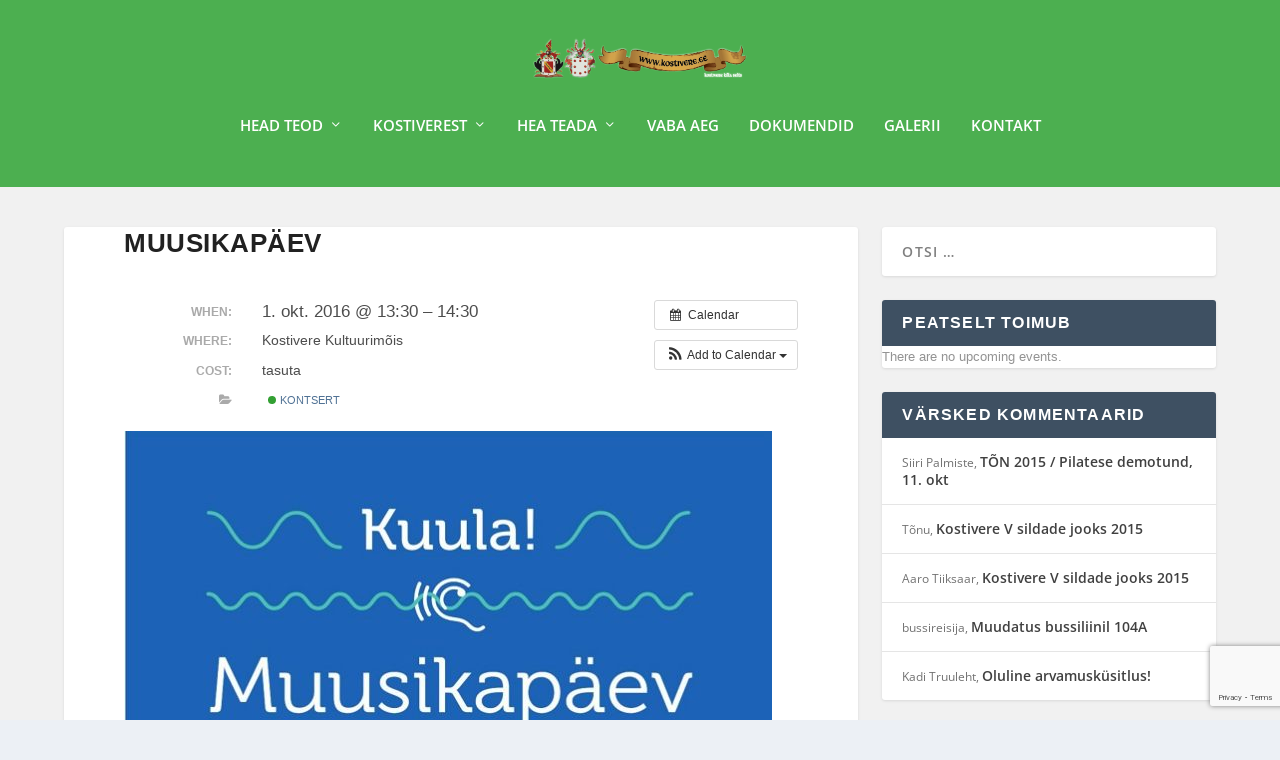

--- FILE ---
content_type: text/html; charset=utf-8
request_url: https://www.google.com/recaptcha/api2/anchor?ar=1&k=6Lfac6wUAAAAACRiwfjniKvxqk4P7g-V_q-yGQS1&co=aHR0cDovL3d3dy5rb3N0aXZlcmUuZWU6ODA.&hl=en&v=PoyoqOPhxBO7pBk68S4YbpHZ&size=invisible&anchor-ms=20000&execute-ms=30000&cb=ko1tdha0yitp
body_size: 48708
content:
<!DOCTYPE HTML><html dir="ltr" lang="en"><head><meta http-equiv="Content-Type" content="text/html; charset=UTF-8">
<meta http-equiv="X-UA-Compatible" content="IE=edge">
<title>reCAPTCHA</title>
<style type="text/css">
/* cyrillic-ext */
@font-face {
  font-family: 'Roboto';
  font-style: normal;
  font-weight: 400;
  font-stretch: 100%;
  src: url(//fonts.gstatic.com/s/roboto/v48/KFO7CnqEu92Fr1ME7kSn66aGLdTylUAMa3GUBHMdazTgWw.woff2) format('woff2');
  unicode-range: U+0460-052F, U+1C80-1C8A, U+20B4, U+2DE0-2DFF, U+A640-A69F, U+FE2E-FE2F;
}
/* cyrillic */
@font-face {
  font-family: 'Roboto';
  font-style: normal;
  font-weight: 400;
  font-stretch: 100%;
  src: url(//fonts.gstatic.com/s/roboto/v48/KFO7CnqEu92Fr1ME7kSn66aGLdTylUAMa3iUBHMdazTgWw.woff2) format('woff2');
  unicode-range: U+0301, U+0400-045F, U+0490-0491, U+04B0-04B1, U+2116;
}
/* greek-ext */
@font-face {
  font-family: 'Roboto';
  font-style: normal;
  font-weight: 400;
  font-stretch: 100%;
  src: url(//fonts.gstatic.com/s/roboto/v48/KFO7CnqEu92Fr1ME7kSn66aGLdTylUAMa3CUBHMdazTgWw.woff2) format('woff2');
  unicode-range: U+1F00-1FFF;
}
/* greek */
@font-face {
  font-family: 'Roboto';
  font-style: normal;
  font-weight: 400;
  font-stretch: 100%;
  src: url(//fonts.gstatic.com/s/roboto/v48/KFO7CnqEu92Fr1ME7kSn66aGLdTylUAMa3-UBHMdazTgWw.woff2) format('woff2');
  unicode-range: U+0370-0377, U+037A-037F, U+0384-038A, U+038C, U+038E-03A1, U+03A3-03FF;
}
/* math */
@font-face {
  font-family: 'Roboto';
  font-style: normal;
  font-weight: 400;
  font-stretch: 100%;
  src: url(//fonts.gstatic.com/s/roboto/v48/KFO7CnqEu92Fr1ME7kSn66aGLdTylUAMawCUBHMdazTgWw.woff2) format('woff2');
  unicode-range: U+0302-0303, U+0305, U+0307-0308, U+0310, U+0312, U+0315, U+031A, U+0326-0327, U+032C, U+032F-0330, U+0332-0333, U+0338, U+033A, U+0346, U+034D, U+0391-03A1, U+03A3-03A9, U+03B1-03C9, U+03D1, U+03D5-03D6, U+03F0-03F1, U+03F4-03F5, U+2016-2017, U+2034-2038, U+203C, U+2040, U+2043, U+2047, U+2050, U+2057, U+205F, U+2070-2071, U+2074-208E, U+2090-209C, U+20D0-20DC, U+20E1, U+20E5-20EF, U+2100-2112, U+2114-2115, U+2117-2121, U+2123-214F, U+2190, U+2192, U+2194-21AE, U+21B0-21E5, U+21F1-21F2, U+21F4-2211, U+2213-2214, U+2216-22FF, U+2308-230B, U+2310, U+2319, U+231C-2321, U+2336-237A, U+237C, U+2395, U+239B-23B7, U+23D0, U+23DC-23E1, U+2474-2475, U+25AF, U+25B3, U+25B7, U+25BD, U+25C1, U+25CA, U+25CC, U+25FB, U+266D-266F, U+27C0-27FF, U+2900-2AFF, U+2B0E-2B11, U+2B30-2B4C, U+2BFE, U+3030, U+FF5B, U+FF5D, U+1D400-1D7FF, U+1EE00-1EEFF;
}
/* symbols */
@font-face {
  font-family: 'Roboto';
  font-style: normal;
  font-weight: 400;
  font-stretch: 100%;
  src: url(//fonts.gstatic.com/s/roboto/v48/KFO7CnqEu92Fr1ME7kSn66aGLdTylUAMaxKUBHMdazTgWw.woff2) format('woff2');
  unicode-range: U+0001-000C, U+000E-001F, U+007F-009F, U+20DD-20E0, U+20E2-20E4, U+2150-218F, U+2190, U+2192, U+2194-2199, U+21AF, U+21E6-21F0, U+21F3, U+2218-2219, U+2299, U+22C4-22C6, U+2300-243F, U+2440-244A, U+2460-24FF, U+25A0-27BF, U+2800-28FF, U+2921-2922, U+2981, U+29BF, U+29EB, U+2B00-2BFF, U+4DC0-4DFF, U+FFF9-FFFB, U+10140-1018E, U+10190-1019C, U+101A0, U+101D0-101FD, U+102E0-102FB, U+10E60-10E7E, U+1D2C0-1D2D3, U+1D2E0-1D37F, U+1F000-1F0FF, U+1F100-1F1AD, U+1F1E6-1F1FF, U+1F30D-1F30F, U+1F315, U+1F31C, U+1F31E, U+1F320-1F32C, U+1F336, U+1F378, U+1F37D, U+1F382, U+1F393-1F39F, U+1F3A7-1F3A8, U+1F3AC-1F3AF, U+1F3C2, U+1F3C4-1F3C6, U+1F3CA-1F3CE, U+1F3D4-1F3E0, U+1F3ED, U+1F3F1-1F3F3, U+1F3F5-1F3F7, U+1F408, U+1F415, U+1F41F, U+1F426, U+1F43F, U+1F441-1F442, U+1F444, U+1F446-1F449, U+1F44C-1F44E, U+1F453, U+1F46A, U+1F47D, U+1F4A3, U+1F4B0, U+1F4B3, U+1F4B9, U+1F4BB, U+1F4BF, U+1F4C8-1F4CB, U+1F4D6, U+1F4DA, U+1F4DF, U+1F4E3-1F4E6, U+1F4EA-1F4ED, U+1F4F7, U+1F4F9-1F4FB, U+1F4FD-1F4FE, U+1F503, U+1F507-1F50B, U+1F50D, U+1F512-1F513, U+1F53E-1F54A, U+1F54F-1F5FA, U+1F610, U+1F650-1F67F, U+1F687, U+1F68D, U+1F691, U+1F694, U+1F698, U+1F6AD, U+1F6B2, U+1F6B9-1F6BA, U+1F6BC, U+1F6C6-1F6CF, U+1F6D3-1F6D7, U+1F6E0-1F6EA, U+1F6F0-1F6F3, U+1F6F7-1F6FC, U+1F700-1F7FF, U+1F800-1F80B, U+1F810-1F847, U+1F850-1F859, U+1F860-1F887, U+1F890-1F8AD, U+1F8B0-1F8BB, U+1F8C0-1F8C1, U+1F900-1F90B, U+1F93B, U+1F946, U+1F984, U+1F996, U+1F9E9, U+1FA00-1FA6F, U+1FA70-1FA7C, U+1FA80-1FA89, U+1FA8F-1FAC6, U+1FACE-1FADC, U+1FADF-1FAE9, U+1FAF0-1FAF8, U+1FB00-1FBFF;
}
/* vietnamese */
@font-face {
  font-family: 'Roboto';
  font-style: normal;
  font-weight: 400;
  font-stretch: 100%;
  src: url(//fonts.gstatic.com/s/roboto/v48/KFO7CnqEu92Fr1ME7kSn66aGLdTylUAMa3OUBHMdazTgWw.woff2) format('woff2');
  unicode-range: U+0102-0103, U+0110-0111, U+0128-0129, U+0168-0169, U+01A0-01A1, U+01AF-01B0, U+0300-0301, U+0303-0304, U+0308-0309, U+0323, U+0329, U+1EA0-1EF9, U+20AB;
}
/* latin-ext */
@font-face {
  font-family: 'Roboto';
  font-style: normal;
  font-weight: 400;
  font-stretch: 100%;
  src: url(//fonts.gstatic.com/s/roboto/v48/KFO7CnqEu92Fr1ME7kSn66aGLdTylUAMa3KUBHMdazTgWw.woff2) format('woff2');
  unicode-range: U+0100-02BA, U+02BD-02C5, U+02C7-02CC, U+02CE-02D7, U+02DD-02FF, U+0304, U+0308, U+0329, U+1D00-1DBF, U+1E00-1E9F, U+1EF2-1EFF, U+2020, U+20A0-20AB, U+20AD-20C0, U+2113, U+2C60-2C7F, U+A720-A7FF;
}
/* latin */
@font-face {
  font-family: 'Roboto';
  font-style: normal;
  font-weight: 400;
  font-stretch: 100%;
  src: url(//fonts.gstatic.com/s/roboto/v48/KFO7CnqEu92Fr1ME7kSn66aGLdTylUAMa3yUBHMdazQ.woff2) format('woff2');
  unicode-range: U+0000-00FF, U+0131, U+0152-0153, U+02BB-02BC, U+02C6, U+02DA, U+02DC, U+0304, U+0308, U+0329, U+2000-206F, U+20AC, U+2122, U+2191, U+2193, U+2212, U+2215, U+FEFF, U+FFFD;
}
/* cyrillic-ext */
@font-face {
  font-family: 'Roboto';
  font-style: normal;
  font-weight: 500;
  font-stretch: 100%;
  src: url(//fonts.gstatic.com/s/roboto/v48/KFO7CnqEu92Fr1ME7kSn66aGLdTylUAMa3GUBHMdazTgWw.woff2) format('woff2');
  unicode-range: U+0460-052F, U+1C80-1C8A, U+20B4, U+2DE0-2DFF, U+A640-A69F, U+FE2E-FE2F;
}
/* cyrillic */
@font-face {
  font-family: 'Roboto';
  font-style: normal;
  font-weight: 500;
  font-stretch: 100%;
  src: url(//fonts.gstatic.com/s/roboto/v48/KFO7CnqEu92Fr1ME7kSn66aGLdTylUAMa3iUBHMdazTgWw.woff2) format('woff2');
  unicode-range: U+0301, U+0400-045F, U+0490-0491, U+04B0-04B1, U+2116;
}
/* greek-ext */
@font-face {
  font-family: 'Roboto';
  font-style: normal;
  font-weight: 500;
  font-stretch: 100%;
  src: url(//fonts.gstatic.com/s/roboto/v48/KFO7CnqEu92Fr1ME7kSn66aGLdTylUAMa3CUBHMdazTgWw.woff2) format('woff2');
  unicode-range: U+1F00-1FFF;
}
/* greek */
@font-face {
  font-family: 'Roboto';
  font-style: normal;
  font-weight: 500;
  font-stretch: 100%;
  src: url(//fonts.gstatic.com/s/roboto/v48/KFO7CnqEu92Fr1ME7kSn66aGLdTylUAMa3-UBHMdazTgWw.woff2) format('woff2');
  unicode-range: U+0370-0377, U+037A-037F, U+0384-038A, U+038C, U+038E-03A1, U+03A3-03FF;
}
/* math */
@font-face {
  font-family: 'Roboto';
  font-style: normal;
  font-weight: 500;
  font-stretch: 100%;
  src: url(//fonts.gstatic.com/s/roboto/v48/KFO7CnqEu92Fr1ME7kSn66aGLdTylUAMawCUBHMdazTgWw.woff2) format('woff2');
  unicode-range: U+0302-0303, U+0305, U+0307-0308, U+0310, U+0312, U+0315, U+031A, U+0326-0327, U+032C, U+032F-0330, U+0332-0333, U+0338, U+033A, U+0346, U+034D, U+0391-03A1, U+03A3-03A9, U+03B1-03C9, U+03D1, U+03D5-03D6, U+03F0-03F1, U+03F4-03F5, U+2016-2017, U+2034-2038, U+203C, U+2040, U+2043, U+2047, U+2050, U+2057, U+205F, U+2070-2071, U+2074-208E, U+2090-209C, U+20D0-20DC, U+20E1, U+20E5-20EF, U+2100-2112, U+2114-2115, U+2117-2121, U+2123-214F, U+2190, U+2192, U+2194-21AE, U+21B0-21E5, U+21F1-21F2, U+21F4-2211, U+2213-2214, U+2216-22FF, U+2308-230B, U+2310, U+2319, U+231C-2321, U+2336-237A, U+237C, U+2395, U+239B-23B7, U+23D0, U+23DC-23E1, U+2474-2475, U+25AF, U+25B3, U+25B7, U+25BD, U+25C1, U+25CA, U+25CC, U+25FB, U+266D-266F, U+27C0-27FF, U+2900-2AFF, U+2B0E-2B11, U+2B30-2B4C, U+2BFE, U+3030, U+FF5B, U+FF5D, U+1D400-1D7FF, U+1EE00-1EEFF;
}
/* symbols */
@font-face {
  font-family: 'Roboto';
  font-style: normal;
  font-weight: 500;
  font-stretch: 100%;
  src: url(//fonts.gstatic.com/s/roboto/v48/KFO7CnqEu92Fr1ME7kSn66aGLdTylUAMaxKUBHMdazTgWw.woff2) format('woff2');
  unicode-range: U+0001-000C, U+000E-001F, U+007F-009F, U+20DD-20E0, U+20E2-20E4, U+2150-218F, U+2190, U+2192, U+2194-2199, U+21AF, U+21E6-21F0, U+21F3, U+2218-2219, U+2299, U+22C4-22C6, U+2300-243F, U+2440-244A, U+2460-24FF, U+25A0-27BF, U+2800-28FF, U+2921-2922, U+2981, U+29BF, U+29EB, U+2B00-2BFF, U+4DC0-4DFF, U+FFF9-FFFB, U+10140-1018E, U+10190-1019C, U+101A0, U+101D0-101FD, U+102E0-102FB, U+10E60-10E7E, U+1D2C0-1D2D3, U+1D2E0-1D37F, U+1F000-1F0FF, U+1F100-1F1AD, U+1F1E6-1F1FF, U+1F30D-1F30F, U+1F315, U+1F31C, U+1F31E, U+1F320-1F32C, U+1F336, U+1F378, U+1F37D, U+1F382, U+1F393-1F39F, U+1F3A7-1F3A8, U+1F3AC-1F3AF, U+1F3C2, U+1F3C4-1F3C6, U+1F3CA-1F3CE, U+1F3D4-1F3E0, U+1F3ED, U+1F3F1-1F3F3, U+1F3F5-1F3F7, U+1F408, U+1F415, U+1F41F, U+1F426, U+1F43F, U+1F441-1F442, U+1F444, U+1F446-1F449, U+1F44C-1F44E, U+1F453, U+1F46A, U+1F47D, U+1F4A3, U+1F4B0, U+1F4B3, U+1F4B9, U+1F4BB, U+1F4BF, U+1F4C8-1F4CB, U+1F4D6, U+1F4DA, U+1F4DF, U+1F4E3-1F4E6, U+1F4EA-1F4ED, U+1F4F7, U+1F4F9-1F4FB, U+1F4FD-1F4FE, U+1F503, U+1F507-1F50B, U+1F50D, U+1F512-1F513, U+1F53E-1F54A, U+1F54F-1F5FA, U+1F610, U+1F650-1F67F, U+1F687, U+1F68D, U+1F691, U+1F694, U+1F698, U+1F6AD, U+1F6B2, U+1F6B9-1F6BA, U+1F6BC, U+1F6C6-1F6CF, U+1F6D3-1F6D7, U+1F6E0-1F6EA, U+1F6F0-1F6F3, U+1F6F7-1F6FC, U+1F700-1F7FF, U+1F800-1F80B, U+1F810-1F847, U+1F850-1F859, U+1F860-1F887, U+1F890-1F8AD, U+1F8B0-1F8BB, U+1F8C0-1F8C1, U+1F900-1F90B, U+1F93B, U+1F946, U+1F984, U+1F996, U+1F9E9, U+1FA00-1FA6F, U+1FA70-1FA7C, U+1FA80-1FA89, U+1FA8F-1FAC6, U+1FACE-1FADC, U+1FADF-1FAE9, U+1FAF0-1FAF8, U+1FB00-1FBFF;
}
/* vietnamese */
@font-face {
  font-family: 'Roboto';
  font-style: normal;
  font-weight: 500;
  font-stretch: 100%;
  src: url(//fonts.gstatic.com/s/roboto/v48/KFO7CnqEu92Fr1ME7kSn66aGLdTylUAMa3OUBHMdazTgWw.woff2) format('woff2');
  unicode-range: U+0102-0103, U+0110-0111, U+0128-0129, U+0168-0169, U+01A0-01A1, U+01AF-01B0, U+0300-0301, U+0303-0304, U+0308-0309, U+0323, U+0329, U+1EA0-1EF9, U+20AB;
}
/* latin-ext */
@font-face {
  font-family: 'Roboto';
  font-style: normal;
  font-weight: 500;
  font-stretch: 100%;
  src: url(//fonts.gstatic.com/s/roboto/v48/KFO7CnqEu92Fr1ME7kSn66aGLdTylUAMa3KUBHMdazTgWw.woff2) format('woff2');
  unicode-range: U+0100-02BA, U+02BD-02C5, U+02C7-02CC, U+02CE-02D7, U+02DD-02FF, U+0304, U+0308, U+0329, U+1D00-1DBF, U+1E00-1E9F, U+1EF2-1EFF, U+2020, U+20A0-20AB, U+20AD-20C0, U+2113, U+2C60-2C7F, U+A720-A7FF;
}
/* latin */
@font-face {
  font-family: 'Roboto';
  font-style: normal;
  font-weight: 500;
  font-stretch: 100%;
  src: url(//fonts.gstatic.com/s/roboto/v48/KFO7CnqEu92Fr1ME7kSn66aGLdTylUAMa3yUBHMdazQ.woff2) format('woff2');
  unicode-range: U+0000-00FF, U+0131, U+0152-0153, U+02BB-02BC, U+02C6, U+02DA, U+02DC, U+0304, U+0308, U+0329, U+2000-206F, U+20AC, U+2122, U+2191, U+2193, U+2212, U+2215, U+FEFF, U+FFFD;
}
/* cyrillic-ext */
@font-face {
  font-family: 'Roboto';
  font-style: normal;
  font-weight: 900;
  font-stretch: 100%;
  src: url(//fonts.gstatic.com/s/roboto/v48/KFO7CnqEu92Fr1ME7kSn66aGLdTylUAMa3GUBHMdazTgWw.woff2) format('woff2');
  unicode-range: U+0460-052F, U+1C80-1C8A, U+20B4, U+2DE0-2DFF, U+A640-A69F, U+FE2E-FE2F;
}
/* cyrillic */
@font-face {
  font-family: 'Roboto';
  font-style: normal;
  font-weight: 900;
  font-stretch: 100%;
  src: url(//fonts.gstatic.com/s/roboto/v48/KFO7CnqEu92Fr1ME7kSn66aGLdTylUAMa3iUBHMdazTgWw.woff2) format('woff2');
  unicode-range: U+0301, U+0400-045F, U+0490-0491, U+04B0-04B1, U+2116;
}
/* greek-ext */
@font-face {
  font-family: 'Roboto';
  font-style: normal;
  font-weight: 900;
  font-stretch: 100%;
  src: url(//fonts.gstatic.com/s/roboto/v48/KFO7CnqEu92Fr1ME7kSn66aGLdTylUAMa3CUBHMdazTgWw.woff2) format('woff2');
  unicode-range: U+1F00-1FFF;
}
/* greek */
@font-face {
  font-family: 'Roboto';
  font-style: normal;
  font-weight: 900;
  font-stretch: 100%;
  src: url(//fonts.gstatic.com/s/roboto/v48/KFO7CnqEu92Fr1ME7kSn66aGLdTylUAMa3-UBHMdazTgWw.woff2) format('woff2');
  unicode-range: U+0370-0377, U+037A-037F, U+0384-038A, U+038C, U+038E-03A1, U+03A3-03FF;
}
/* math */
@font-face {
  font-family: 'Roboto';
  font-style: normal;
  font-weight: 900;
  font-stretch: 100%;
  src: url(//fonts.gstatic.com/s/roboto/v48/KFO7CnqEu92Fr1ME7kSn66aGLdTylUAMawCUBHMdazTgWw.woff2) format('woff2');
  unicode-range: U+0302-0303, U+0305, U+0307-0308, U+0310, U+0312, U+0315, U+031A, U+0326-0327, U+032C, U+032F-0330, U+0332-0333, U+0338, U+033A, U+0346, U+034D, U+0391-03A1, U+03A3-03A9, U+03B1-03C9, U+03D1, U+03D5-03D6, U+03F0-03F1, U+03F4-03F5, U+2016-2017, U+2034-2038, U+203C, U+2040, U+2043, U+2047, U+2050, U+2057, U+205F, U+2070-2071, U+2074-208E, U+2090-209C, U+20D0-20DC, U+20E1, U+20E5-20EF, U+2100-2112, U+2114-2115, U+2117-2121, U+2123-214F, U+2190, U+2192, U+2194-21AE, U+21B0-21E5, U+21F1-21F2, U+21F4-2211, U+2213-2214, U+2216-22FF, U+2308-230B, U+2310, U+2319, U+231C-2321, U+2336-237A, U+237C, U+2395, U+239B-23B7, U+23D0, U+23DC-23E1, U+2474-2475, U+25AF, U+25B3, U+25B7, U+25BD, U+25C1, U+25CA, U+25CC, U+25FB, U+266D-266F, U+27C0-27FF, U+2900-2AFF, U+2B0E-2B11, U+2B30-2B4C, U+2BFE, U+3030, U+FF5B, U+FF5D, U+1D400-1D7FF, U+1EE00-1EEFF;
}
/* symbols */
@font-face {
  font-family: 'Roboto';
  font-style: normal;
  font-weight: 900;
  font-stretch: 100%;
  src: url(//fonts.gstatic.com/s/roboto/v48/KFO7CnqEu92Fr1ME7kSn66aGLdTylUAMaxKUBHMdazTgWw.woff2) format('woff2');
  unicode-range: U+0001-000C, U+000E-001F, U+007F-009F, U+20DD-20E0, U+20E2-20E4, U+2150-218F, U+2190, U+2192, U+2194-2199, U+21AF, U+21E6-21F0, U+21F3, U+2218-2219, U+2299, U+22C4-22C6, U+2300-243F, U+2440-244A, U+2460-24FF, U+25A0-27BF, U+2800-28FF, U+2921-2922, U+2981, U+29BF, U+29EB, U+2B00-2BFF, U+4DC0-4DFF, U+FFF9-FFFB, U+10140-1018E, U+10190-1019C, U+101A0, U+101D0-101FD, U+102E0-102FB, U+10E60-10E7E, U+1D2C0-1D2D3, U+1D2E0-1D37F, U+1F000-1F0FF, U+1F100-1F1AD, U+1F1E6-1F1FF, U+1F30D-1F30F, U+1F315, U+1F31C, U+1F31E, U+1F320-1F32C, U+1F336, U+1F378, U+1F37D, U+1F382, U+1F393-1F39F, U+1F3A7-1F3A8, U+1F3AC-1F3AF, U+1F3C2, U+1F3C4-1F3C6, U+1F3CA-1F3CE, U+1F3D4-1F3E0, U+1F3ED, U+1F3F1-1F3F3, U+1F3F5-1F3F7, U+1F408, U+1F415, U+1F41F, U+1F426, U+1F43F, U+1F441-1F442, U+1F444, U+1F446-1F449, U+1F44C-1F44E, U+1F453, U+1F46A, U+1F47D, U+1F4A3, U+1F4B0, U+1F4B3, U+1F4B9, U+1F4BB, U+1F4BF, U+1F4C8-1F4CB, U+1F4D6, U+1F4DA, U+1F4DF, U+1F4E3-1F4E6, U+1F4EA-1F4ED, U+1F4F7, U+1F4F9-1F4FB, U+1F4FD-1F4FE, U+1F503, U+1F507-1F50B, U+1F50D, U+1F512-1F513, U+1F53E-1F54A, U+1F54F-1F5FA, U+1F610, U+1F650-1F67F, U+1F687, U+1F68D, U+1F691, U+1F694, U+1F698, U+1F6AD, U+1F6B2, U+1F6B9-1F6BA, U+1F6BC, U+1F6C6-1F6CF, U+1F6D3-1F6D7, U+1F6E0-1F6EA, U+1F6F0-1F6F3, U+1F6F7-1F6FC, U+1F700-1F7FF, U+1F800-1F80B, U+1F810-1F847, U+1F850-1F859, U+1F860-1F887, U+1F890-1F8AD, U+1F8B0-1F8BB, U+1F8C0-1F8C1, U+1F900-1F90B, U+1F93B, U+1F946, U+1F984, U+1F996, U+1F9E9, U+1FA00-1FA6F, U+1FA70-1FA7C, U+1FA80-1FA89, U+1FA8F-1FAC6, U+1FACE-1FADC, U+1FADF-1FAE9, U+1FAF0-1FAF8, U+1FB00-1FBFF;
}
/* vietnamese */
@font-face {
  font-family: 'Roboto';
  font-style: normal;
  font-weight: 900;
  font-stretch: 100%;
  src: url(//fonts.gstatic.com/s/roboto/v48/KFO7CnqEu92Fr1ME7kSn66aGLdTylUAMa3OUBHMdazTgWw.woff2) format('woff2');
  unicode-range: U+0102-0103, U+0110-0111, U+0128-0129, U+0168-0169, U+01A0-01A1, U+01AF-01B0, U+0300-0301, U+0303-0304, U+0308-0309, U+0323, U+0329, U+1EA0-1EF9, U+20AB;
}
/* latin-ext */
@font-face {
  font-family: 'Roboto';
  font-style: normal;
  font-weight: 900;
  font-stretch: 100%;
  src: url(//fonts.gstatic.com/s/roboto/v48/KFO7CnqEu92Fr1ME7kSn66aGLdTylUAMa3KUBHMdazTgWw.woff2) format('woff2');
  unicode-range: U+0100-02BA, U+02BD-02C5, U+02C7-02CC, U+02CE-02D7, U+02DD-02FF, U+0304, U+0308, U+0329, U+1D00-1DBF, U+1E00-1E9F, U+1EF2-1EFF, U+2020, U+20A0-20AB, U+20AD-20C0, U+2113, U+2C60-2C7F, U+A720-A7FF;
}
/* latin */
@font-face {
  font-family: 'Roboto';
  font-style: normal;
  font-weight: 900;
  font-stretch: 100%;
  src: url(//fonts.gstatic.com/s/roboto/v48/KFO7CnqEu92Fr1ME7kSn66aGLdTylUAMa3yUBHMdazQ.woff2) format('woff2');
  unicode-range: U+0000-00FF, U+0131, U+0152-0153, U+02BB-02BC, U+02C6, U+02DA, U+02DC, U+0304, U+0308, U+0329, U+2000-206F, U+20AC, U+2122, U+2191, U+2193, U+2212, U+2215, U+FEFF, U+FFFD;
}

</style>
<link rel="stylesheet" type="text/css" href="https://www.gstatic.com/recaptcha/releases/PoyoqOPhxBO7pBk68S4YbpHZ/styles__ltr.css">
<script nonce="v79B5JZ40rDuPsowtjxtyA" type="text/javascript">window['__recaptcha_api'] = 'https://www.google.com/recaptcha/api2/';</script>
<script type="text/javascript" src="https://www.gstatic.com/recaptcha/releases/PoyoqOPhxBO7pBk68S4YbpHZ/recaptcha__en.js" nonce="v79B5JZ40rDuPsowtjxtyA">
      
    </script></head>
<body><div id="rc-anchor-alert" class="rc-anchor-alert"></div>
<input type="hidden" id="recaptcha-token" value="[base64]">
<script type="text/javascript" nonce="v79B5JZ40rDuPsowtjxtyA">
      recaptcha.anchor.Main.init("[\x22ainput\x22,[\x22bgdata\x22,\x22\x22,\[base64]/[base64]/[base64]/ZyhXLGgpOnEoW04sMjEsbF0sVywwKSxoKSxmYWxzZSxmYWxzZSl9Y2F0Y2goayl7RygzNTgsVyk/[base64]/[base64]/[base64]/[base64]/[base64]/[base64]/[base64]/bmV3IEJbT10oRFswXSk6dz09Mj9uZXcgQltPXShEWzBdLERbMV0pOnc9PTM/bmV3IEJbT10oRFswXSxEWzFdLERbMl0pOnc9PTQ/[base64]/[base64]/[base64]/[base64]/[base64]\\u003d\x22,\[base64]\\u003d\x22,\x22IGTCvsKzwp0Gwq8MOMKJwpXCiwQyw7DDpMO4BDrCpyEtw5dCw6HDhMOFw5Y5woTCjlA3w4Ukw4kxfGzChsOoIcOyNMOKH8Kbc8KNIH1wTgBCQ3/CtMO8w57Ck0dKwrBHwrHDpsORTsKVwpfCoxAlwqFwXUfDmS3Duywrw7wGFyDDoyAEwq1Hw4NSGcKMRG5Iw6EKZsOoOX0Nw6hkw5TCulIaw41ow6Jgw4/DqS1cBSp0NcKNcMKQO8KUfXUDe8O3wrLCucOCw5ggG8KxLsKNw5DDusO6NMOTw7fDu2F1PsKISWQJZsK3woRMZGzDssKWwopMQWRlwrFAZ8OPwpZMVsOOwrnDvHMGeVcjw7Yjwp0ZPXc/ZsOOYMKSAxDDm8OAwrHCrVhbDMKvSFIfwpfDmsK/D8KbZsKKwqRKwrLCuhckwrc3Q3/[base64]/[base64]/[base64]/CvMKUw4htw43DicKEwpoVDMO5HcOVT8OhLFRdJyPCrMOMA8K0w5PDkMK/w7HCsmo0woLCrlAnAGnCgV/DonzCkcO1fxbCrsK7GRUvwqLCoMKCwoQ3a8KVw4oYw7I0wpUeLwpHQcKCw69fwqjClV3DmcKKID/Cl3fDpcKrwqh9VRlBGTzCkcOLG8KnYcK4f8OTw5ogwqvDoMOEIMKUwoFwJMOhLCHDoxF/wo7Ci8OHw4khw5DCisKnwroRfcKaRsKuOMKCWcOFKwnDnCJpw7BcwpTDjD1OwrvCscK4wqfDgCM5ZMOOw7EgYGwFw65Nw414PsOeQsKow4zDtixqYsKGUj3DlR49wrB9TXTCqMOyw5IpwrHCmMK2BUBUw7JcbkZUwr9aJ8O2wpFreMOywqjCt09Cwp/DscOcw6cDJBJnPsKaCjE5w4JmcMKsworCjsKYw59Jwo/DoSkzwo4UwrAKZgwYY8OBBG7Cvh/CssO4woAUw6Ztw45XRXpgRsKNIwPCoMK4acO5F0RTWgXDg3pWwrbCkV1aNsKqw59rwo5Ow4Iuw5NbeFk/[base64]/DpcO1w67CkcOhwrPCgWt1w5fCtMKVwoJ8wpTDpj5awpbDisKBw4xawr0AL8K8OcOww4PDo2xeRRdXwp7DuMK7wrHCj3/DkX/DggDCk1DChBDDrHcIwpQccAfCh8K+w6DCm8KmwrZCER/CgsKyw6nDl39TOsKww4vCly5+wpZSP34HwqwDLEfDqnMXw7QkEX5WwqvCoHdtwp1UFcKcVRTDj2zCt8Orw5PDrsKGe8K1wp0Wwq/CncK+wpNAB8OZwpLCo8OGOsKedTnDkMOgPC3DsmBaHMK7wrLCmsOEZMKvZcKwwoHCq3nDjSzDpiLCnwjCvMOjEj9Tw7tCw67Cv8KnLV/CuWTCmwtzw6HDsMK7b8Kqwp00wqB7wozCh8KPZ8OUOB/CocKaw7TChDLCpz3Dn8KUw79WAcO6c1s8cMKUNsOdBcKLbxUmGMK0w4MhDiXDl8KBB8Oqw49ZwqIScG5Mw4JAwrHDjsK+ccOWwqcVw7/DmMKkwo/[base64]/asO/wrHDoxnCmWdTw7PCjXkDwofCn8KeScKQbMKnw6PCs0R1UQzDvillwro0ZljCvU01wrHDkcO/aUsZw51gwqRSw7gPw4oXc8OYUsKbw7BYwoENGDTDkXw4E8OwwqrCrG9RwpYowoTDt8O+GcKHIcOfLHkgwqQUwo/DnsOsX8K/Cm1xAMOsQjvDrWPDnX7DosOxdcKHw6YBFcKLw6HClUJDw6jDrMOnNcO9wrbCuVLDqEFZwrwHw7gUwpVewp8Uw5FxZMK0ZcOHw5XDpMO/PMKJIz3Dii8fUsKpwonDu8O5w7JCZ8OEN8OuwoPDisOgKEV1wrHCnVfDucODDMOOwovCuzrCujdpQcOZFwR/FcOcwrtrw7Adw5zCs8OHbS5lw5TDmyLCosKmLRtww6PDrRnCncO3w6HDhVjCvUM2Vk/DhXYfKMKtwofCqy3Dp8O4MHvCsztnfU14dMO+QG/CnMOfwpFQwqoNw4p5XcKswpvDg8OOwqjCqVvCoGViAMK6GcOeNiHCi8OKRzUncsO1B2NfLj/[base64]/DpjskwrDDucKDJTrCpgZcOmzDjWxyw7EkFsK6DyHDsULDmcKucTk8MQDDiQBRw59CWHsMwr9jwp8AdGDDm8OzwpPCl1YsNsKSA8OjFcOnd3xNJ8KtCMOTwo0cw6zDth1nNw3Drz07KMOQHHx5ODMlGls8BhbCiUrDiXbCiCAswpAxw4Zwa8KpLlQXDMKbw7LCkcO1w7/CuGJQw5Y3Q8K9W8OGTBfCqk9HwrZ6cmzDkCzDgMOyw5rCqEtuCxLCgDNfUMOqwqgdGz5jS0FQUX9nEHTCo17ChsKpBB3DsQ/DjTTCrQfDgD3DqBbCizrDlcOCIMK7PxXDssOqchY9MEQBchPChD43RSgPNMKcw7zDicO0TMOWT8OlNsKxWThXT2p3w6jDh8OuMmRBw5PDm3nCmsOhw4HDkGTCvFw3w7lrwpY/BcKBwpzDm3Yaw47DuFrCksKcBsOPw7EtNMKqVSJZDsO9w71Ew6jCmk3DkMONwoDCksOGwrFAw5/CjgrCrcKKDcOxwpfDkcOewpXDsXbCjGQ6QGnCvHJ2w7smw73CgxHDusK/w7LDjGUDccKjw7XDi8OuLsOXwqA9worDg8KQw7bDsMOww7TDlcOQFEYVfThcw7cwcMK5NsK+cVdFBR4Pw4TDocO8w6Qgw6/DimxQw4AUw77CnAvCqlI+wq3Di1PCi8KEd3FsWzjDosKrSMOVw7ciLcKUw7PCnWjCmMOzJMOrNRfDtyMZwr7CkSfCtRggfMKQwrLDgybCucOuLMKLdXBEQMOmw7khBgfCrx/ChWVCEcOGNMOEwpnDvyLDrMOyRTzDsBvCgUIhYcKSwqnCkAjCqz3CpnnDtUfDsUrClRoxGRXCq8K2MMO8woPCmcOAeCAAworDj8OEwqkpYhUQAcKXwrp8JcOZw5FuwrTChsO3GV4vwrzCoQEiw4LDhUNtwoAJwpVxRl/ChsOFw7DCisKhcyfDuUPDoMOKZsOpwq55A0zDqlHDrU4CMcO6w4lFS8KJFzHCnVLDtiBBw65VdR3DjMKKwrQfwo3DsGnCjkxaMT1cNcOQWy1bw7NmNsKHwpNhwpMLYBs1w7EFw4XDmMOkbcOYw6/CoBbDuFgaaHTDgcKDKD1ow5XCkwXDkcKqwpJWFm3DqMOMb3vCqcKnQSguc8KxLsONw65JGE3DpMOkw6vDsQPChsOOSMKwRMKhWsO+XCUNCsKTwozDm1s0w5JNVAvDtQzCoWjDucO/[base64]/[base64]/[base64]/FUlvHjfCjMOOwpUHLcKUw43CpMOzw5vCiTs6WX/CtMKMwqHCj3AHwp7DkMOfwposwofDscK+wrjDscK5SzYTwp3CmEbCpWk/[base64]/w4lRw40Ow7A0HSnCkATDol8TwoLCmWR2VMOMwrUSwrtLL8KPw4LCvMOJGMKzwprDojXCrGfCuWzDt8OmLSgPwrtXZXMFwqLDniUfBCvCpcKDOcKlEGPDk8OcQcKjTMKUTQvDlBrCrMOgVHgoecO1YsKewqzDlD/DvHcVwqfDisODXsO8w5LCgFLDkMOMw6XCscOEIMO1wrLDoBpQw49nLMKywpbCmXlra17DhgRow5TCoMK5cMOBw5zDgcKMMMKHw7tsCcO3M8KxZMKNSWcuwpo6wpRawqQPwpHCh0cRw6sQRz3DmHgVw53DgcKRF1k8TH9uXyPDisOjw6/DrzB0w681KBZVMkBjw7cNCEAOHVAQLHPCgStlw5nDtyDDo8KfwoLCvjhHAkwkwqzDi2DDoMOXwrdaw6Bpw6fDlcKGwrsATzrCmsK5wpAFwrdnwrvCk8Kpw4fDhGdWdD9pw59aFVVhWjLCuMKRwrRsa19IYWkYwq3Ci23Dn2PDhwPCiyDDssKVQzcJw4PDvw1Hw5/CnsOGAmjDpMOHasKqwr1oXMKSw5dKMT7CtHPDkCPCkERZwpBew7k9V8Kkw6kKwqN+CBl+w4XCqCvDjnU5w756aizDhsKidA1awrsGVMKJf8OKwqLCqsOPV1s/w4Y9w7h7OsOtw6BuLsOgw5YMNsKDwpAabMO2woJ4HMO3E8KEH8K/PsKOfMKoG3LDp8KQw4kWwrTDkGHDl2vCiMKtw5InRQxyHXPCvsKXwojCiRHDlcK/asKzNxMufMOfwpNAFsOWwrkmeMKow4ZFbsKCLMKrwpdWJcKbF8K3wp/CoVcvw48OXzrDsUXCm8KrwonDoFA0OTDDjsOAwoESw4XCjsOfw6XDpWDDrzQyAWJ8AMOcwqxmZsOCwoLCpcKGZcO9FMKmwqo4w5jDpHDCkMKCdls8IgjDlsKhJ8OAwqvDm8KuRRXCrR/Dvx1Pw6PChsOtw7wKwrzCkSLDqnzDmSxMSXRBLMKeScKDZcOnw6EHwo4oJhbDnDAtw4tTWV3DusOZwpobMcK1wpBEem91w4Fww4gUF8OfWz3DrlQfcMOjLwgbSsKhwqUcw53DssOqVCnChRnDohfDrsO/EljCtMOKw5XCo3TCmMK8w4PDqgl4wp/CjcOCJkQ/wrBpwrgxIUHDlGR5B8KHwpB8wpnDnD9LwoUGf8OTbcO2wojCg8Kgw6PCoFsYw7FIw7rClcKpw4HDszrCgMOtScKxw7/CuSxLf34FEBDCqcOywqxDw7t3wqoQGcKFG8KIwobCvAvCjlouw7NIN2bDiMKPwrdoal0mK8Kawr0uVcOhfV5lw5E8wo1GBSbCpMOrw6rCn8OfGgV3w5XDicK4wrLDr1LDkm3DqUfCvMODw5cAw4E4w6PDlQ7CgC4tw6o1dgLDvcKZExzDtsKBMj3CkcKXS8KwSU/Dg8Kyw7nCkExoBsOSw7PCjBgcw7JdwrnDrg9hw4QoajBFcMOrwrVgw58mw51pCB1/w5s+woZsSmNjLcOGwrfDgU5cwppifSxPSWnDu8Oww6VqfcKAdcO9BcKCeMKkwpLDlDwPwozCgcKOGcKdw7QRJsOWeSF/FWdjwqJMwpxUKcOlMnvDlAwUMcOiwrHDkcORw58gAyTDk8OaZXdmN8KIwrvCtsKpw6rDpsOswonDuMKbw53CuUpxRcOmwpkpUT0QwqbDrETDv8Kdw73DisOnDMOkwobCvMKjwp7CrAVMwq8CXcOwwplwwopTw7jCrsKiJEvCjUrChjl8woAvO8Kfwo3DrsKUS8Okw5/CssKEw7ULNhTDi8KawrPCi8OPbXXDikRvwqLCvy0Fw7vClSzCmh1GI3hXcsKNNVk6B2nDo0vDrMKkwpDCsMKFV2XCmBLCuDkXDHfClMOTwqpCw41AwphPwoJMYiPCjCLDsMOdaMOdPcOvUj46w4XCs3YUw5jCtXTCuMOIQMOlYiLCuMOcwrXCjMKPw5oVw4nCocOMwr/Dqn1hwrBtFnXDiMKRw6fCsMKFVSwFOwQqwrQkQ8KGwoxCAcOcwrXDtMOlwp3DqsK3wp9nw4PDucOyw4pCwq5QwqLCpiI1VcKNTUxwwqbDhsOEwppdw559w5TDoztKZcKLCsO6GVk8AV9rJlURQwXCiTvDsBbCvcKswoUzwoPDtMOSWXAzeD5BwrFJJcO/[base64]/wpfCocOGDMOJfQXDsMKWPTZVFEJbfcKXMjknw7d9H8KNw5LDlAt+djHCkQ/CjQUOTsKqwrpUcEQMMQTCi8Kuw7kDKsKzJ8OHawB5w61VwrPDhjfCoMKCw4bDnsKYw5XDjikewrbCl3A1wofDjcKqQsKQw7LCrsKdf2zDkMKCTcK/[base64]/DmcKFw6/CnE4eH8KlwpnDq1E/w6/DsMOUMMOgw6PCg8O+SG1rw43CjiQUw7zCjcK1fFc9ecOGYhnDkcOlwpHDlCFaOcKUAV3DtsK9awwpTsOgVGJMw63CrzsOw5oyOX3DjMKRw7bDs8Ocw7/DtsOAdMOLw6nCjcKRUMO/wqfDtMKMwpXCsl8wE8KewpXDs8Opw4w5DxYsQsOyw7vDuzRww45/w5LDumVXwrvDgUDCvcKnw7XDv8OlwpvCncKDLcKQO8KXaMKfw4gMwrVGw5RYw4vCksOlw6UmdMKSYDfDoD/CvAfCqcKEwp3CqirCpsK3KWhAVHnDoCrDnMOQWMKdZ0XDpsKmHS52RMOULwXCmcKrI8KGw4l7Pz8VwqTDvMOyw6DDuB5twp/[base64]/Cg8OHNipGw7xUwoLCvcOowr9NJcKwwoogw7nDp8OYFcODAMOtw49OGwTCnMOew6lKGxHDj0fCpw0Qw6TCjGouwq3CuMO3ccKpACcbw5XDisKFGmPDqsKIGmPDvmvDrz3DqT8gT8OQAMK8csOVw5Vjw7QfwqDCnsKSwqHCoC/CsMOuwqEPw6HDhl7DuWN/NC0OMRbCvMOawqksCcOxwoZ8wrInw5IdbcKbw4vCh8O3QhlZAcOiwr9xw5PCgyZtLcOvYzzCrMOfEcOxZsOIw5sSw5VIXsKGNcKDD8Obw5rDl8Khw5bCosOLJivClcOWwrAIw7/DpVJwwoB0worDgx45wpPCqTt+woLDrsKLKAInPMKNwrMzaX3DiwrDh8Kbwo5gwqfCvH7DhMKpw7IxYS9QwpFdw7jCpcK3BMKOwq/DpMKhw4Ehw5bCmMKGwo4VLMKGwrkLw4rCqTIKHSIbw5DDi1sgw77CkMKZJcOJwo8bPMOaaMK8wqsMwr/Cp8K4wq/DhULDvQXDqiLDmw7CgcO1DUjDqMOdw61hf0rDsDHChEbDqDnDiyY4wqTCv8K3ElABwqp+w5TDicO+wqg4CsKoVsKGw5wowrd7WMKjw5jCmMO2w5JhIcOsBTLCkCzDkcK6ak/CiDJLXMO3wpFewonCjMKRKnDCrTMtZ8K7JMKVUAMww4ZwFcO8fcKXa8OXwq4uwr5hbsKKw5MfOVVywpF5XsKswrdJw6prw6/[base64]/DtMOBDsKhDsOPNMOQRMKXw4LDucK/wo7DhTDCrMOvYMOLwp4CPW3DmyLCjsO8wrrDuMKfwoHCkkTCn8Ktwrh2Q8OgUcK3AyUKw69/[base64]/Ck8KMw4LCjMKqwo8WIMOXK17CtCJFwoUYw5kXIMKMNnsmDBLDr8KnFiIIB20lwpMPwqzDuzvDmEJ6wrAWH8O6aMOPwrFgY8OcMGc5wqPCtsO1asO3wo/DqWZ8N8KKw6vDgMOefirDnsOWTcOcw7rDtMKUIMOWesO5wp/[base64]/CtcOuw6FBWsOvwrjCjjsOw5vDtcOldAbCtzYPQzvCikPCqsOgw7VvcmXCjHPCq8OYwrwrw53DinTClX8LwonDtAjCo8OgJ0MeQWPCvCnDucO1w6TCpsKZRSvCoEnCmMK7UMOGw57DgQVIw41OC8KMSVR6KsOMwosTwq/CnjwARsKWXR94w6/DoMKpwqHDnsKCwqLCicKYw5sTFMKbwq19wqPCi8KTPm8+w5/DiMKzwqLCp8KwY8Krw64cBHtKw6I9wod+IW5+w41gL8KNwqtcLCzCuCR0ZyXCh8Kfw4TCncOJw6xbbFjCniXDq2DDisOycinDmg7CkcKcw7l8wrfDjMKmUMK2woEfJ1VjwqvDgsOaSgg7fMKGWcOPeErCh8ORw4I4DsO9RSgcw4jCiMOKY8Olw4zCoW/CqWgoZAp4dlzDr8Ocwo/DtkJDUcObQsKNw7XDsMOXBcOOw5obMMORwpszwrhbwpTCjcO6E8KdwrPCnMKqPMKdwozDosKtw4DCqWjDiw85w6tGAMOcwqjCgsKKP8K4w5vDlMOtFzk+w6bDgcOQCcKoXsK7wrwLbMOoFMKNw6cefcKAQT95wpbCrMOnMCsiN8K8w5fDiRYBCm/CrsKIRMOHYCtRQDfCkcO0JSERPUsTUcOgfFnCnMK/D8K5dsO1wobCqsO4ZjLCgEZDw7HDrsOBw6vChsOCTVbDv2DDnsOXwrwAbQfCucO7w7XCmMKfCcKMw4YnH3/CoE1NJD3DvMOvKDbDm17DliRawoZzRyHCqVclwoTDqwgvwo/Cp8OUw5rCrDLDscKNw69uwofDkcK/w6oGw5Ucwq7DpkvCqcO9DxATR8KKERYqG8OLwr3DjMObw4vCtsKcw6jCrMKafF7DkcO+wo/[base64]/DocKPw4jCssKjw5o/[base64]/[base64]/Cn2zDkxHDpEA/JcOcVsOFwoLCnsOswpzCsg/DrMKZWcKCKkTDt8K4wppMXUjDhQPDtMKxTwxqw6Jtw6MTw68Kw6nCncOabcOww6HDnsOIVw4Zwo07w7M1TMOSVnlHw41Nw7nCqsKTdRplB8O1wp/CkcOxwqDCvBgJFsOkOMOcbCcFRUDChVcBw5bDuMOxwqTChMKXw43DlcKUwrw7wpbDqjEtwqECGBhOQcKMw6bDmSzCqi3CgxY8w4nCosOQI0bCjXRtdwrDqkPCuhRdwpRgw5nDpsOVw4PDtFXDt8KIw7HCnMOcw7JgDsKtKMOWEWxwF3ZfF8Omwpdcw4diwp8fw6E/wrE5w70sw7nDtsO6XCcMwo8xQVnDssOEAsKIw7XDrMKlZMOESC/DigXCpMKCazzCqMKkwoXCv8OVYcO8XMKqJcKIcUfDqcKifEwtwrUFbsOow7Ycw5nDt8KXD0t+wogLHcK9dMKVAhrClW7DucOzBMOYVsO3acKBTiIWw48uw4EPw65bOMOtw5nCtl/DssORw4LCjcKaw4vClcKkw4XCr8O6w63DqAloFFcWaMK8wr4ta1DCpRzDpiDCs8KhH8KOw48JUcKPNMKhfcKeN2dCesKJNQx+GwrDhj7Dqh42CMK6w6TDnsOIw4QoEHzDvlQVwq7Dui/DhHsXwo/ChcKCEh7CnlTDscOndWbDiCrDqcKyBsOQX8K2w7LDpsKfwrULw5zCgcOoWArCnT/ChW3Cs0x8w5rDnxMUTm0SGMOBYcKvw7rDv8KEQsO9wq8cG8O7wp7DhsOMw6/Dv8Khw53ChCDCmTLCmFVgMH7DtBnCugDCiMOVLsKofWIHAXfClMOwEW3Ds8OGw5XDjMO5JRJpwqTDrArDssO/w5VvwoUnA8OLOsKhMMK/MCrDgm/[base64]/Dg1vDp1rCpSQLw7TCrT7DrSTDpcOMXEIjwrfDgzfDjzjCpsKJEioVVMOow5BpdEjDsMKyw5PDmMKnNcK0w4MvTh9jSzDCi3/CmsO0OsOMaGLCqDFPcsKAw4pKwrZ8wqDCnsOQwqzCnMOYLcOSbhvDm8KVworCg3c5wrM6asK3w6N3fMOnLHbDlgzCpCQpL8K+J1LCusOtwrzCsXHDrCzCiMKOR2Npw5DCmATCq1DCsCJYPMKJSsOSC1/CvcKowoDDo8K4UQPCgGYwPMKWHsOxwqEhw5DClcO/[base64]/w6h2wpTCkMOKw6tdwqLDlcKPw6ELwrDDsW/CmmoBwoYOwoECw4/DvStDGsKww7bDs8OLSH0le8Knw4ZSw5/CgUUawrvDpcOtwrrCgcKUwqLCucOxNMKkwqVjwro/wqFCw53CpTFQw6LCrRjCtGTDogl/R8O3wr9gw4AvIcOMw5HDuMK2dx3DuSFqWxvCt8OHHsK6woTDsT7DkHssV8KKw5lAw65+GCszw5LDqcKcT8OkXMKtwqx3wqjDgU/DnMKuKhjDlR3CpsOQw7NzIRjDkEwGwoYuw6svGGnDgMOLwqtLAnTCnMKhdWzDvmASwpjCrifCr2jDhiwkwrzDlzLDoj1XVHlMw7LCkCbClMK9SAtORsOvDQjDuMOAwrbDmDbDh8O1eHFJwrFAwqdrDhvCrBnCjsKWw7YWw5nCljvDqAB1wp/[base64]/DhEJqEMO5wrd8w4PDsFfCuUETwrHChsOvw63Cg8K0w7lYE3x7WBzCjRdXdMKWYnLDncOESgFNT8Ofwo0eCSUed8OXw4rDqVzDnsOnUsO7WMO8PcKgw7J/YQEeVzsvfCI0woXDqXtwBAEDwr9Lw6w1wp3DpRd+EwpKEzjCvMOaw5twaxQmKMOkwrjDqBDDjcOeMzHDrht1ThtdwqPDvVY6wohkO2/CgsKkwpvChgnCqD/DoRcZw6LDuMKRw7cVw5BGPkzCgcKbw6DDscOhdMOdRMO1wrxSw64aWCjDqcKjwrnCpi8of1rDtMOAdcKvwr53wrjCuh55LsKNYsKkYkzDnRIDEUHDnV3DvMKiw4Y2QsKIcMO6w6tlH8OcAcOgw6bCvmHCk8OZwrslfsOFFjksCsOnw6fCn8OLwovCnXt4w7t6wo/[base64]/Cn0puw7jCohHCtXhqwqDDsxTDi3J6w4bDs14tw7Mfw7vDvRDCshocw5vChX9yHmkseXfDoAQPRMOMU13CucOARcKMwq9/V8KZw5bCi8O4w4DDihPDhFAYICA+d3kHw4TDmzhjdADCtVBww77ClMOaw4pKDsO9wrXCr15rLsOiHBXCsFPCgGYRwrPCmsKEaBcaw5/DmQjDo8OxYsKvw7Ivwpclw4grYcO3McKyw7TDicOPNiopwovDp8OWwqNPUMOOw4DDjF7CjsOcwrkwwojDv8KAwqXCh8KJw6XDpcKYw6N/w5PDt8OETmg7T8KkwpzDp8Otw5coPzo0wodIaWvChAPDicO9w5fCq8KqdcKlfQ3Dm1Y+wpUkw4ldwoTCkDLDjcO8ZG/DnkLDoMOjwojDrhbDqmvChMOywodmJxXCqVcIw6tcw7UlwoYfdcOIUggPw4fDn8KFw53DrwrCtCrChnbCo1DCsztVecOAXlFAHMOfwrjDlyVmw4/DoBHCtsKPKMOgcn7Dk8K+wr/CnD3DqUUCw7TCtBMUfElOw75IOcObI8KUw4fCsWHChVfClcKSd8K8DwwOQAYRw4DDosKAw4nDvXxdWSTDngAALsOHdTdZVDXDrX7Dpw4Mw7U+wq8JRMK4wqdnw6lZwq9sXMOfTGMdNw7Cuk3CrTMqAwc/ezLCvsKzw7ETw6jDkcKKw7NVwqjDsMK1bABkwoTCgQnCt1xUa8OLVsKVwp7CiMKkw7zCqsO3W3DDrsOFTU/DtzEBbUhUwol6w5cyw5PCtMK1wqDCvMKOwpBeTzPDr2I4w6/[base64]/DmMK2GMO7bX7CiMO5T8Okw7BKG8Kpw7jCsTdTwo87fBsiwpDDiEHDqcOfwpXDrMKWDUVTw7fDlcOJwrXCmXnCpg0AwrJVZcK8ccOewqPClsKFwrbCokPCusO8V8KCI8OZwp7DsTgYUVooQsKUb8ObMMKRwp3Dn8Ogw4c2wr1dwqnDiFQZwq/[base64]/wpM0w7HCj8O7N8KnXsOOw7VbwpbDiMKmw6vDpmYYAMO1wrxXwr/Dq30lw4PDlmHClcKEwpgiw4vDmgnDugZgw5lXf8Ksw7XCqk7DksKiwq/DlsOaw7tOCMOOwpZiJMK6V8KxU8KEwrvCqi9lw7ALdUAoD305U27DmsK/Mh7Ds8ObZMOPw57CjQHDiMKXaA0rIcOCWSc1V8ODYwvDtFwPEcOnwo7CrsKPDwvDml/CpMKEwpnCj8KyIsKJw67CmRLCpMKAw6Nnw4BwEwrDsxAawr59wo5BIUguwrnCksKJDMOFWl/DhU4owrXCt8Onw4PCpm0Zw63Di8KpQ8KLVDZVcSbDhHoNeMK1wqLDpmwtNkQgWADClEHCqB8Xwpk9P13DoiPDlW1XGMK8w6fCuzDDrMOeWn9Bw7xHemFbw5bDksOgw784woIHw6ZkwqfDnhc0MmnDkVN6YMKDOcKywo/DpDHCuxTCpigPS8KzwotbIxHCs8O6wrbCqSbDisOQw6TDsW1gAmLDuhnDhcKlwpd0w4HCs19Fwq3DnGcMw6rDom4SHcKaacKlAcOcwrAFw7fDssO7I3bDhTHDqCvCm0LDnx/[base64]/Dl8OcwqTDjMOJYsKpw6fDicOTw7plA8KNLsKww48bwqtCw4dYwqpdworDosOsw4bDgGhlA8KbecK8w59mwpDCucKiw7w3Qz9xw6XDpEpdLRjCqkkvPMKhw6MVwr/CiQ51wovDrgnCisOWwojDi8KVw5LCosKXwqBPTMKJCg3Cj8OWMcKZecKywrw8w6jDtCwkwrTDoWZzw6fDoDdgciDDq0rCocKpwp/DqMOTw7loFTULw77Dv8KfQsK+woVmw6bDrcKwwqXDu8KHa8Ozw6DCpxwDw6YHWwsSw6spfMO2AGV2w581w77CqzphwqfCn8KgSHR9fAbDkw7CjMOTw4zCocKjwpcWJhNPw5PDm37CkMOVBE8hwqvCosKZw4VFGVwew4/Dh3jCp8ONwqARbMOoYMKmwp/CsnLDnMOww5p8w4gBKcOIw6oqF8KZw7vCucKUwrfClHnChsKvwogSw7BCwpkyJ8Oaw4xrw67CjwBkEnDDtcOew5skPRYdw7PDjDnCtsKGwogEw5DDqi/Dmi9vcUfDilzCpGIsAW3DnDPCicK+wojCncKQw6QLXMOEdMOhw5TDoDnCkE7CghjDgB7DvSDCnsObw4ZOwoNFw6t2ZQfCjMO7wp3Dp8Kvwr/Cv2DCnsK4w7hSGXY1wpwHw7wdSBvCj8Obw7Z0w7p4KjbCtcKqb8O5Rn0+wrJ3NknCksKlwqrDo8OdZiXCgAnCisOZVsKgcMKJw6LCjsOKA2gIwpXCuMKVX8K/J2jDukTCgMKMw6otKEXDuCvClMKuw67Dv0IObsOtw79bw751wp0UQURDOiMTw4DDtkQRDsKFwrZmwoVjwq/[base64]/DsMOcKkLCvMOjM8KrAsO/w7HDgR8uC8K0wprDgMKCFsOsw74yw5PCiB4lw4UbZ8KzwoDCksO/eMOnGXzCoTBPbDxgEizChSTDlMKoSUtAwonDtnYsw6HDo8OTwqjCscOZNBPCvhDDoVPDqkJWZ8ORMzp8w7DCuMO6UMOoQF9UFcKew58LwoTDq8O/dMOqVVHDmR/Cg8KROcOQLcKdw5Y2w5TDhDVkasKuw6hTwql8wox5w75iw7VVwpPDpsKsHVjDi11zYRPDlHTCsR01U3oHwo4Nw5TDucOywokBTMKaN09YHsOGBcK+TcK7woNewpVKQ8OWEXBkwprClsOkw4LDlx5vdnvCvh1/J8KnaEjCrFzCo37DvsOvSMOWw7bDm8O3cMOhbmfCtcOJwqIkw70Yf8Oew5vDpjXCl8KabhJxwpUewq/CmiHDvjnCojYBwqEWMzrCi8OYwpfDscK7TsO0w6LCmCfDpzJsPjXCoxd2VkR9w4LCvsObM8KhwqwCw7XDnGbCq8OeLHLCtMOJw5LCrUUpwoh+wq7Csl7DjcOMwqJYwp8sE17DhSfCj8OFw5I/w53Cu8KAwqDCkcKgEwY9w4fDtxJ0F0jCi8KpNcOSIsKvwqd6bcKWAsKNwoskOQl/NEVQwozDsXLCnWRfPsO3XjLDjcKYe2bClsKUD8Kww6VJCmHClDRzTXzDqHdzw49awoPDpSwuw5ACYMKfT1MuPcO1w5BLwpgPUw1oOsO1w7UlHsOuesKpf8Krbi/[base64]/[base64]/bQZnKhzDlFxMw4vDlcObNcO0WMKmXQQlw4s5wqnDnMOSwpF6QcOPwppwUMOvw6gUw6sgIDM5w7PDisOKwpzCuMKGUMOdw5APwq/[base64]/wokIw77DkMOwOsKKTQbDhhPCvlBqw7/Cq8Kjw7xFGUQIHMOvE3zCtsOEwqbDlGZDacOTUgzDgm9Jw4PCpsKZKzzDoW1Xw6LCrRzChghcOFHCpDgBOS00HcKLw5fDnhvChcKISTkAwqR0w4fCsk8aQ8KafCTCpxsLwrLDrVweW8KRw4bCkQtlSx/CmMK0RzEvXAnCrWVKw7hkw5ItTHZHw7g8IcODbsKqHQE0NXF0w6TDrcKtd0jDpxsHSnXDuXlmcsO4BcKGw4htX19zw5UCw4fCmz/Cq8K7wp55XWTDusKueVzCo14Lw7V3Oj5FFAJgwq3Do8O5w7jCnsKIw4rDjUTCln5FA8OnwrdjY8KpHHnCvHtXwovCk8KRwqXDhsKTw6rDkgnDiArDmcOHw4YMwoTCpcKoWWxNM8Kww5DDli/Djh7ClkPCqcKIJANzEUIdWVJ8w7Ipw6hRwqXCmcKfwo1vwpjDuEXCiXXDmWo4IcKwEg5KH8KlOsKIwqfDgMKwYk9dw5nDpsKjwpJGwrbDncKlUkbDscKLc1jCnFcxwr0Db8OwYm4fwqUmw4gLw63Crj3DnlZ2w5jDpsOvw5tIZsKbw4/DosOHwpDDgXXClSJ/Ah3CgsO2Rl9rwqNfwpoBw7XDjSIAIcKLVycZXUXDu8KNwprDqDYTw443cGQuAWdnwp9cVSpnwq8Lw4UqVUEcwq3DocO/w5HCpMKRw5ZbPMOKw7jDh8KdNkDDh0XChsKXKMOsYMKWw6PDg8O4SyRTR3nCrn4cOcOxccK5SW4gU2ULw65xwqXDl8KBYiESG8KwwoLDvcOuGMOSwojDhMKzOkXDtUllw6gJAFZ0w7dDw7/[base64]/[base64]/DriNvw4/CnCbDrCVrWcKzw74Jw5bDicOXQcO0JyTDrMOCQsOVfMKGw7XDkcKBNB59UMOrw6vCm2bDkV5cwpotaMK8woLCjMOMOw0NKMO3wrvCrF0yAcKnw4LCggDDsMKgwoAifHdgw6DDmGHCusKQw7wqwq/CpsKew4jDiRt+RSzCtMKpBMK8woDChMKFwq0Ww4DCi8Kxa23DgcKsYC7CisKScArCvADCg8KFcDfCsz/DgMKPw4deLMOZXcKPAcKoGhbDksORUcO8OMK3XsKewq/DocO+fQVbw63CqcOoMVDCkMOcE8KHCcOVwrY/wpxAf8KUw77DoMOuZ8OFBizCkEzCp8OLwqpMwqNlw5FSw7vCtWPDvUnDnTnCpB7DqcOKEcO9w7fCrMKswoHChMOawrTDuU47JcOKUl3DkhoWw7bCtUtXw7B+FwrCuAnCsmnCpsKHXcO9BcKAfMOKal5/DHYTwpZlD8OZw4vCp2Yyw79Zw4vDhsK0QsKDwpx9w6LDn1fCtgMcLyLDi1HCtxEAw7cgw4ZaV2nCqsKgw5fCksK6w4oWwrLDkcOew7hawp0dTMOZNcOTSsO+csOWwr7CrsOQw5/ClMKbeWxgNQViw6HCscK6EwnCk3BlVMO8J8KiwqHCtsKCG8KIacOzw5fCosOHwqvDocKWFjhRwrtAwpA3a8OOXsKmP8OAwpliacK1HWTDv3HDuMKAw6wBbV7DuTjDs8OISMO8ecOCC8OOw4FVKsK9TxNnGBfCsjnDlMKLwrkjG1DCnhBRehx/ewsXFcOgwoTCgcKqY8KyFxc7N1/DtsOrd8OcX8KbwrkmBMO6wqlTRsK7wp40bh01ESs0Wm0ScMOTC0zCiRDCpyg6w4Jfw4LDl8OXSBErw5pDOMK6wrTCkcOFw73Dl8O4wqrDisO5I8Kuw7scwpDDtVPCmsKpNMO0XMOLUBzDu01Pw50wdsOFwrPDiGxdwrs0acKSLUXDmMOFw5t1woTConUow4/Dp0V6w4TCtToEwrY/[base64]/w5XCkQHDtsKnTFjChm7Cum9Ow5DDj8KZwrpkW8K/w4jCplEkw6LCt8KJwoAsw47CqmRtC8ODQQPDqsKxJ8OZw5IIw5sVMGDDusKYDTXCsX1qwoI+UMODw7bCoAbCncOzw4d2w7HDnkEywowUw7LDtTPCnlzDq8KNw6/CuAbDgMO4w5rCt8O5w5ozw5fDhjVVT0ZAwodiWcKsP8KxacOlw6NiUA7DuCDDnz7CrsKNNmzCtsKywozDtH4ow5nCjsK3ECPChSUVYcOVOwfDtmNLQExhA8OZDX0kbG/DgRXDk2XDv8OQw7PDlsO4fsOZLE3Ds8KhRldJWMKzwopyPjnDk2ZeIsKlw6TClMOAaMOOwozCjkrDoMOgw64ww5LDhTHDjMO1wpdNwrQLwqTDlsKzGsOQw5V9wq3DsWHDrx9Gw7PDnR/CmSbDrsODLMOZYsOpH0FqwqcRwp8owo3DkjJBdlQ0wrhtLMKGIGdawpDCu3knPTfCqcOLVMO0wpZjwqjChMOlUMOew6vDssKyQCTDmcKQQsO7w6LDrFRzwpcow7rDr8KwInZXwoXDrxkOw5/Do07Dkz8vQCbDvcKKw6DDrmpjw5LDosKECB1Fw63CtDcrwrLCuXQGw7zCqcKjasKFw6hTw5YxV8OqFBXDv8KcfcKrOivDvnlrMmJrPFPDlk5DLnfDtMOLV1E/wodGwpgXDXsEHcOnwpbDt1fCk8OVMAbCrcKOB2gawrNlwqcuesKycsObwqcCw5jCr8Odw4ZcwoRowp4mRhPDrHDDpsKGJU5Sw7HCri/CoMKGwrwRMsOtw4/Cs2MNUsKYBV/[base64]/DjcKaTAkgPQTDu8OtCBZ5asO2w7tKR8Kew7fCjhDDpEt4w4tZPklFw4sdQ3XCsXnCoDfDr8O2w6/DmAM4OHDCg1UZw63CgcKxTWN4GmvCrj8PbsKQwrLCq0XCjC/[base64]/[base64]/w4DDg3w6dDFaw71wwopdbcOADMKsIBbDqsOacC/Dg8O5OlDDqsKXDDxdRRIcVsOWwroLH2xpwo1/CQbCkFg0JHlGUyIoez3DsMO4wozCrMOQX8OPLHzCoAHDvsKffcKGw63DqBIGKVYJw5PDn8OOfnPDgMOxwqh+UsOiw5tPwojCpCbClsK/fQRAaDAfT8OKYCUDwonCrSzDqHbCp0XCpMKpwpvDnXhPSAcfwrzDhHJ/wpt5w7cPHsKnHw3DksKXc8ODwqxyScOdw73CnMKGRj7CiMKpwrlLwrjCjcO6TgoML8K7w4/[base64]/Ck8Obw6DDiMKEwrQZw4zCk8OpcwnDrmzDs2ldw50KwrDDg2oRwpHDmTHDizEbwpDDuANEOsO9w5HCgQTDoQNHwpx+w77DqcKnw6ZDTmZYO8OqBMKdB8KPw6Fmw73DjcKCwoQmUVwRQMOMD1MxZVsqwr7CiD7ClggWZiRhwpHChwJ2wqDCoVkewrnCgi/DncOQJ8KyPA0wwqbDl8Ogwo7DtMK9wr/CvMOGwqPCg8KZworDgBXDuEdVw59JwrnDj0LCvMKDAlMvbhQuw5kQFndtwqEYDMOMZU54VBTCg8Kzw7zDlMKqwr5Ow4Ztwps/[base64]/DhBfDj2rClcO3Z8Kkw7Qjbh3DqMKfw7lMBhvCk8K6wqHDhQzCpcOvw6DCn8OlJmxYRsK0Lh3DqMO5w70fK8KMw6pPwpUyw5LCq8OPP03CrMK3YAM/Y8O7w5NZYHNrMXvCq3vDnWggwox0wrRbKAM9IMOnwpNeNS3CjinDhUoLwot2fy7CscOHeknDg8KdUULCq8K6wqg3C2Z+QSQJO0fCusK7w6jCl2zCksOtFcOjwowUw4QNV8O/w51JwrbCgsObP8O0w4gQwoZiP8O6J8OAwqoCFcK2HcKhwolfwrs0bQNgQkcHd8KPwr7DpC/CpVw5D37Dm8KkwprDjsOdwrvDncKKKR4kw4pgPsOfEXTDt8Kew4VKw6LCucO+LsOuwo7CrWMuwrrCtcO3w5ZcOx5FwozDpcKaWyZ+XkTDscOOwozDqzB7L8Kfwo3DqcO6wpzCrcKcFhbDkTvDq8O/[base64]/PcOyOMOlw6wBRl/CgHA8f8KzYRLDmcOTCsOvwoxVL8KMw7vCmSU0w7NYwqFuacOTJVHCpcOsIcKPwofCrMO2woIyaHHCvmzCrQYrw41QwqDCtcKKOEjDg8OkbHvChcOWGcKtST/DjR5pw5QWwpXDuT0GL8O6CEYWw4oLUcKCwrDDoB7Ci07Dl33Cn8OywpzCkMKUYcKELBwOwo8RYwhaEcKhSgTDvcKeTMKXwpMURj7CjiYHdwPDh8KQw699QsK1bnJ1w68xw4Q/wqo1w6zCiHHCu8KxeAA/c8OHS8O3ZsKDO0tWwrnChU4Uwo8fRhLCscOkwrsgBEBww54FwqbCjMK3A8KUKQcPUGXCsMKKTcODTMONLncdPmvDpcKnScOsw5vDl3HDqUdGZVbDjjgNT1kcw6nDiRzDpR7DlVvCqMO+wr/[base64]/DvHZ3w75Hw4zCksOBYjxyW8K7woUnLUTDiHDDviXDtx5tIjbDrDQwUMKMFMKtRgvCocK5wpPChXbDv8Osw6E+eithwqJ1w7/Cp1FPw6XDqVsKemfCssKGKTwYw5lGwps/w4jChCwjwq7DlMKUfw0eBl9zw5M5wrrDoyQiT8O7ciE2w6PCpsOocMObJl3CqMOUBcOPwrTDqcOGMDxfe3dKw5jCuQgUwovCtsOswoHCmcOeOC3DlnRpdFszw7bDuMKpWiJ7wr7CnsKKc2cHPcKCMxZ0wqcPwqh6OsOEw7hrwrnCkwTCkcOcM8OJP30/BEsoecOpwq4QbMO/w7wsw44veWs+woXDhENrwrjDkG7DkMKwHMKdwp9Hb8KwI8Owf8OVwpnChEVPw5fDvMOTw7gfwoPDpMKKwpbDtlXCl8O/w7kxbTXDk8OPYhlnB8OZw64Tw4IEGSdRwowkwpxJUTHDhAYYPMKLDsOyUMKEwqIgw5cPw4rDmWhwfmLDsEEJwrRPCCp5YMKHw7bDgAI7XXfCgm/[base64]/w6TCtMKbc8OZw41cw4ZMwr/DvHLDv8OSXMO3CQQTw7Rjw7VUbFMnw69kw6TCgEIHw4xWesKRwrDDjMO6wrU1ZsOhVA1lwpw3e8OPw4/DhSDDrHlnHRpGwpwLwrbDvsOhw6nDi8KXw7bDs8KpesOnwp7DlV9aFsKKT8KjwpdMw5fCpsOifEDDp8OBaw7CqMOPUcO0FwoAw6PCqiLDjlnDkcKbw5/DkcKnWmdgBsOOwqRjYW50woLDpRVLacKww4XCkMK9OW7Dqjc+GRzCgQbDgcKnwpXCkyXCoMKbw4/CnDLClCDDjnsuBcOMMGF6NR/DjT18XWpGwpPChcO+Xn9ZKGTDt8ONw5wMASIPQybCtMOHwprDnsKow4bCpQfDvMOKw5/CrFV4wp/[base64]/wqrCg2QuwoliwoHDlnrCv8OoNlnDtiEnw7zDg8Ovw5x9wq9Yw59nHsKiwqxgw7LDhFvDjw8hTywqwpbDksO5O8KpPcOKFcOJwrzCji/CiSvCmcO0T1tWA2XDlhEvPcK1OUNsG8KCSsK0ehdaBxcbDMK9w6gtwpxGwqHDq8OvJsOXwplDwpnDrxAmw54bX8Ohw70zQjw4w681FMOWw5YDYcK6wpHDoMKWw59ewq5rwoNxXmUSbMOXwq9nK8KAwp/DusOew7hEf8KXCQg7w5M9QcKcw6zDoihzw4/Dr2VTwpo2wqjDusOQwrjCq8Oow53DtlcqwqDClDs3CA3CgsKmw7s6FQdeHWzCly/CtXBjwqp1wrjDt1c4woPCoRXDnHrCgsKeTFvDiHbCmUgkKx/[base64]/DmB7Ct3/[base64]/DnG3CnMKOfMOawrwFcsK8w44ObcO6J8OIHCPDkMOMJBLCqgfDlMKydQPCiSdPwosKwovChcOVGw3Ds8KYw5xfw7jChlbDtGw\\u003d\x22],null,[\x22conf\x22,null,\x226Lfac6wUAAAAACRiwfjniKvxqk4P7g-V_q-yGQS1\x22,0,null,null,null,1,[21,125,63,73,95,87,41,43,42,83,102,105,109,121],[1017145,623],0,null,null,null,null,0,null,0,null,700,1,null,0,\[base64]/76lBhnEnQkZnOKMAhnM8xEZ\x22,0,1,null,null,1,null,0,0,null,null,null,0],\x22http://www.kostivere.ee:80\x22,null,[3,1,1],null,null,null,1,3600,[\x22https://www.google.com/intl/en/policies/privacy/\x22,\x22https://www.google.com/intl/en/policies/terms/\x22],\x22XSvDzbturksdc8vuFJDfjwz7JJqrjrIkPHoYB8P5OSk\\u003d\x22,1,0,null,1,1769456359541,0,0,[140],null,[70,129,125,226],\x22RC-GhlMIdn2tmbjpw\x22,null,null,null,null,null,\x220dAFcWeA7bMS8qgceeQFQEwkLuh3KIyTLSfrj42PPWDCUvD5GU-RkKf3Ekv9_N-rxI79GVdIgz-9SdSwRF4uPy2tiE5vam3p55OQ\x22,1769539159368]");
    </script></body></html>